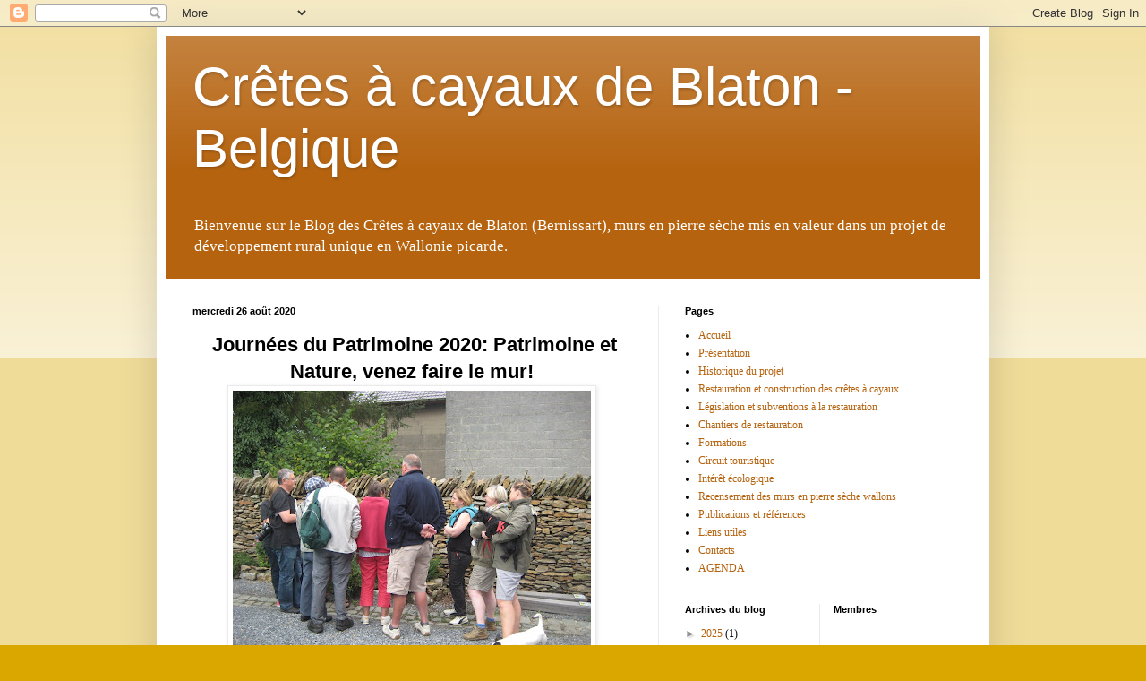

--- FILE ---
content_type: text/html; charset=UTF-8
request_url: https://cretesacayaux.blogspot.com/2020/08/du-patrimoine-2020-patrimoine-et-nature.html
body_size: 10987
content:
<!DOCTYPE html>
<html class='v2' dir='ltr' lang='fr'>
<head>
<link href='https://www.blogger.com/static/v1/widgets/335934321-css_bundle_v2.css' rel='stylesheet' type='text/css'/>
<meta content='width=1100' name='viewport'/>
<meta content='text/html; charset=UTF-8' http-equiv='Content-Type'/>
<meta content='blogger' name='generator'/>
<link href='https://cretesacayaux.blogspot.com/favicon.ico' rel='icon' type='image/x-icon'/>
<link href='https://cretesacayaux.blogspot.com/2020/08/du-patrimoine-2020-patrimoine-et-nature.html' rel='canonical'/>
<link rel="alternate" type="application/atom+xml" title="Crêtes à cayaux de Blaton - Belgique - Atom" href="https://cretesacayaux.blogspot.com/feeds/posts/default" />
<link rel="alternate" type="application/rss+xml" title="Crêtes à cayaux de Blaton - Belgique - RSS" href="https://cretesacayaux.blogspot.com/feeds/posts/default?alt=rss" />
<link rel="service.post" type="application/atom+xml" title="Crêtes à cayaux de Blaton - Belgique - Atom" href="https://www.blogger.com/feeds/425919400626647245/posts/default" />

<link rel="alternate" type="application/atom+xml" title="Crêtes à cayaux de Blaton - Belgique - Atom" href="https://cretesacayaux.blogspot.com/feeds/8996163493465452181/comments/default" />
<!--Can't find substitution for tag [blog.ieCssRetrofitLinks]-->
<link href='https://blogger.googleusercontent.com/img/b/R29vZ2xl/AVvXsEicU74fgH_V4k5nzTkDi7wVHsJteK-zjWL2t-OoX3TzHvQHYVHq4dHni3Fb6zD_kL6chDhs5HDihtJUfjVDtWhRclkI9WVqFWVeZ_DCcGaWr3TuhG1UjP6P7PHfuDNTZAmq8asClPIzwcE/w400-h300/IMG_8132.JPG' rel='image_src'/>
<meta content='https://cretesacayaux.blogspot.com/2020/08/du-patrimoine-2020-patrimoine-et-nature.html' property='og:url'/>
<meta content='Crêtes à cayaux de Blaton - Belgique' property='og:title'/>
<meta content=' Journées du Patrimoine 2020: Patrimoine et Nature, venez faire le mur! Lors du week-end des 12 et 13 septembre  prochains, venez découvrir ...' property='og:description'/>
<meta content='https://blogger.googleusercontent.com/img/b/R29vZ2xl/AVvXsEicU74fgH_V4k5nzTkDi7wVHsJteK-zjWL2t-OoX3TzHvQHYVHq4dHni3Fb6zD_kL6chDhs5HDihtJUfjVDtWhRclkI9WVqFWVeZ_DCcGaWr3TuhG1UjP6P7PHfuDNTZAmq8asClPIzwcE/w1200-h630-p-k-no-nu/IMG_8132.JPG' property='og:image'/>
<title>Crêtes à cayaux de Blaton - Belgique</title>
<style id='page-skin-1' type='text/css'><!--
/*
-----------------------------------------------
Blogger Template Style
Name:     Simple
Designer: Blogger
URL:      www.blogger.com
----------------------------------------------- */
/* Content
----------------------------------------------- */
body {
font: normal normal 12px Georgia, Utopia, 'Palatino Linotype', Palatino, serif;
color: #000000;
background: #d9a700 none repeat scroll top left;
padding: 0 40px 40px 40px;
}
html body .region-inner {
min-width: 0;
max-width: 100%;
width: auto;
}
h2 {
font-size: 22px;
}
a:link {
text-decoration:none;
color: #b5630f;
}
a:visited {
text-decoration:none;
color: #808080;
}
a:hover {
text-decoration:underline;
color: #ed9b00;
}
.body-fauxcolumn-outer .fauxcolumn-inner {
background: transparent url(https://resources.blogblog.com/blogblog/data/1kt/simple/body_gradient_tile_light.png) repeat scroll top left;
_background-image: none;
}
.body-fauxcolumn-outer .cap-top {
position: absolute;
z-index: 1;
height: 400px;
width: 100%;
}
.body-fauxcolumn-outer .cap-top .cap-left {
width: 100%;
background: transparent url(https://resources.blogblog.com/blogblog/data/1kt/simple/gradients_light.png) repeat-x scroll top left;
_background-image: none;
}
.content-outer {
-moz-box-shadow: 0 0 40px rgba(0, 0, 0, .15);
-webkit-box-shadow: 0 0 5px rgba(0, 0, 0, .15);
-goog-ms-box-shadow: 0 0 10px #333333;
box-shadow: 0 0 40px rgba(0, 0, 0, .15);
margin-bottom: 1px;
}
.content-inner {
padding: 10px 10px;
}
.content-inner {
background-color: #ffffff;
}
/* Header
----------------------------------------------- */
.header-outer {
background: #b5630f url(https://resources.blogblog.com/blogblog/data/1kt/simple/gradients_light.png) repeat-x scroll 0 -400px;
_background-image: none;
}
.Header h1 {
font: normal normal 60px Arial, Tahoma, Helvetica, FreeSans, sans-serif;
color: #ffffff;
text-shadow: 1px 2px 3px rgba(0, 0, 0, .2);
}
.Header h1 a {
color: #ffffff;
}
.Header .description {
font-size: 140%;
color: #ffffff;
}
.header-inner .Header .titlewrapper {
padding: 22px 30px;
}
.header-inner .Header .descriptionwrapper {
padding: 0 30px;
}
/* Tabs
----------------------------------------------- */
.tabs-inner .section:first-child {
border-top: 0 solid #ebebeb;
}
.tabs-inner .section:first-child ul {
margin-top: -0;
border-top: 0 solid #ebebeb;
border-left: 0 solid #ebebeb;
border-right: 0 solid #ebebeb;
}
.tabs-inner .widget ul {
background: #f2f2f2 url(https://resources.blogblog.com/blogblog/data/1kt/simple/gradients_light.png) repeat-x scroll 0 -800px;
_background-image: none;
border-bottom: 1px solid #ebebeb;
margin-top: 0;
margin-left: -30px;
margin-right: -30px;
}
.tabs-inner .widget li a {
display: inline-block;
padding: .6em 1em;
font: normal normal 14px Arial, Tahoma, Helvetica, FreeSans, sans-serif;
color: #939393;
border-left: 1px solid #ffffff;
border-right: 1px solid #ebebeb;
}
.tabs-inner .widget li:first-child a {
border-left: none;
}
.tabs-inner .widget li.selected a, .tabs-inner .widget li a:hover {
color: #000000;
background-color: #ebebeb;
text-decoration: none;
}
/* Columns
----------------------------------------------- */
.main-outer {
border-top: 0 solid #ebebeb;
}
.fauxcolumn-left-outer .fauxcolumn-inner {
border-right: 1px solid #ebebeb;
}
.fauxcolumn-right-outer .fauxcolumn-inner {
border-left: 1px solid #ebebeb;
}
/* Headings
----------------------------------------------- */
div.widget > h2,
div.widget h2.title {
margin: 0 0 1em 0;
font: normal bold 11px Arial, Tahoma, Helvetica, FreeSans, sans-serif;
color: #000000;
}
/* Widgets
----------------------------------------------- */
.widget .zippy {
color: #939393;
text-shadow: 2px 2px 1px rgba(0, 0, 0, .1);
}
.widget .popular-posts ul {
list-style: none;
}
/* Posts
----------------------------------------------- */
h2.date-header {
font: normal bold 11px Arial, Tahoma, Helvetica, FreeSans, sans-serif;
}
.date-header span {
background-color: rgba(0, 0, 0, 0);
color: #000000;
padding: inherit;
letter-spacing: inherit;
margin: inherit;
}
.main-inner {
padding-top: 30px;
padding-bottom: 30px;
}
.main-inner .column-center-inner {
padding: 0 15px;
}
.main-inner .column-center-inner .section {
margin: 0 15px;
}
.post {
margin: 0 0 25px 0;
}
h3.post-title, .comments h4 {
font: normal normal 22px Arial, Tahoma, Helvetica, FreeSans, sans-serif;
margin: .75em 0 0;
}
.post-body {
font-size: 110%;
line-height: 1.4;
position: relative;
}
.post-body img, .post-body .tr-caption-container, .Profile img, .Image img,
.BlogList .item-thumbnail img {
padding: 2px;
background: #ffffff;
border: 1px solid #ebebeb;
-moz-box-shadow: 1px 1px 5px rgba(0, 0, 0, .1);
-webkit-box-shadow: 1px 1px 5px rgba(0, 0, 0, .1);
box-shadow: 1px 1px 5px rgba(0, 0, 0, .1);
}
.post-body img, .post-body .tr-caption-container {
padding: 5px;
}
.post-body .tr-caption-container {
color: #000000;
}
.post-body .tr-caption-container img {
padding: 0;
background: transparent;
border: none;
-moz-box-shadow: 0 0 0 rgba(0, 0, 0, .1);
-webkit-box-shadow: 0 0 0 rgba(0, 0, 0, .1);
box-shadow: 0 0 0 rgba(0, 0, 0, .1);
}
.post-header {
margin: 0 0 1.5em;
line-height: 1.6;
font-size: 90%;
}
.post-footer {
margin: 20px -2px 0;
padding: 5px 10px;
color: #575757;
background-color: #f6f6f6;
border-bottom: 1px solid #ebebeb;
line-height: 1.6;
font-size: 90%;
}
#comments .comment-author {
padding-top: 1.5em;
border-top: 1px solid #ebebeb;
background-position: 0 1.5em;
}
#comments .comment-author:first-child {
padding-top: 0;
border-top: none;
}
.avatar-image-container {
margin: .2em 0 0;
}
#comments .avatar-image-container img {
border: 1px solid #ebebeb;
}
/* Comments
----------------------------------------------- */
.comments .comments-content .icon.blog-author {
background-repeat: no-repeat;
background-image: url([data-uri]);
}
.comments .comments-content .loadmore a {
border-top: 1px solid #939393;
border-bottom: 1px solid #939393;
}
.comments .comment-thread.inline-thread {
background-color: #f6f6f6;
}
.comments .continue {
border-top: 2px solid #939393;
}
/* Accents
---------------------------------------------- */
.section-columns td.columns-cell {
border-left: 1px solid #ebebeb;
}
.blog-pager {
background: transparent none no-repeat scroll top center;
}
.blog-pager-older-link, .home-link,
.blog-pager-newer-link {
background-color: #ffffff;
padding: 5px;
}
.footer-outer {
border-top: 0 dashed #bbbbbb;
}
/* Mobile
----------------------------------------------- */
body.mobile  {
background-size: auto;
}
.mobile .body-fauxcolumn-outer {
background: transparent none repeat scroll top left;
}
.mobile .body-fauxcolumn-outer .cap-top {
background-size: 100% auto;
}
.mobile .content-outer {
-webkit-box-shadow: 0 0 3px rgba(0, 0, 0, .15);
box-shadow: 0 0 3px rgba(0, 0, 0, .15);
}
.mobile .tabs-inner .widget ul {
margin-left: 0;
margin-right: 0;
}
.mobile .post {
margin: 0;
}
.mobile .main-inner .column-center-inner .section {
margin: 0;
}
.mobile .date-header span {
padding: 0.1em 10px;
margin: 0 -10px;
}
.mobile h3.post-title {
margin: 0;
}
.mobile .blog-pager {
background: transparent none no-repeat scroll top center;
}
.mobile .footer-outer {
border-top: none;
}
.mobile .main-inner, .mobile .footer-inner {
background-color: #ffffff;
}
.mobile-index-contents {
color: #000000;
}
.mobile-link-button {
background-color: #b5630f;
}
.mobile-link-button a:link, .mobile-link-button a:visited {
color: #ffffff;
}
.mobile .tabs-inner .section:first-child {
border-top: none;
}
.mobile .tabs-inner .PageList .widget-content {
background-color: #ebebeb;
color: #000000;
border-top: 1px solid #ebebeb;
border-bottom: 1px solid #ebebeb;
}
.mobile .tabs-inner .PageList .widget-content .pagelist-arrow {
border-left: 1px solid #ebebeb;
}

--></style>
<style id='template-skin-1' type='text/css'><!--
body {
min-width: 930px;
}
.content-outer, .content-fauxcolumn-outer, .region-inner {
min-width: 930px;
max-width: 930px;
_width: 930px;
}
.main-inner .columns {
padding-left: 0px;
padding-right: 360px;
}
.main-inner .fauxcolumn-center-outer {
left: 0px;
right: 360px;
/* IE6 does not respect left and right together */
_width: expression(this.parentNode.offsetWidth -
parseInt("0px") -
parseInt("360px") + 'px');
}
.main-inner .fauxcolumn-left-outer {
width: 0px;
}
.main-inner .fauxcolumn-right-outer {
width: 360px;
}
.main-inner .column-left-outer {
width: 0px;
right: 100%;
margin-left: -0px;
}
.main-inner .column-right-outer {
width: 360px;
margin-right: -360px;
}
#layout {
min-width: 0;
}
#layout .content-outer {
min-width: 0;
width: 800px;
}
#layout .region-inner {
min-width: 0;
width: auto;
}
body#layout div.add_widget {
padding: 8px;
}
body#layout div.add_widget a {
margin-left: 32px;
}
--></style>
<link href='https://www.blogger.com/dyn-css/authorization.css?targetBlogID=425919400626647245&amp;zx=cdc01853-d401-40d2-977c-1c9b7aa07126' media='none' onload='if(media!=&#39;all&#39;)media=&#39;all&#39;' rel='stylesheet'/><noscript><link href='https://www.blogger.com/dyn-css/authorization.css?targetBlogID=425919400626647245&amp;zx=cdc01853-d401-40d2-977c-1c9b7aa07126' rel='stylesheet'/></noscript>
<meta name='google-adsense-platform-account' content='ca-host-pub-1556223355139109'/>
<meta name='google-adsense-platform-domain' content='blogspot.com'/>

</head>
<body class='loading variant-bold'>
<div class='navbar section' id='navbar' name='Navbar'><div class='widget Navbar' data-version='1' id='Navbar1'><script type="text/javascript">
    function setAttributeOnload(object, attribute, val) {
      if(window.addEventListener) {
        window.addEventListener('load',
          function(){ object[attribute] = val; }, false);
      } else {
        window.attachEvent('onload', function(){ object[attribute] = val; });
      }
    }
  </script>
<div id="navbar-iframe-container"></div>
<script type="text/javascript" src="https://apis.google.com/js/platform.js"></script>
<script type="text/javascript">
      gapi.load("gapi.iframes:gapi.iframes.style.bubble", function() {
        if (gapi.iframes && gapi.iframes.getContext) {
          gapi.iframes.getContext().openChild({
              url: 'https://www.blogger.com/navbar/425919400626647245?po\x3d8996163493465452181\x26origin\x3dhttps://cretesacayaux.blogspot.com',
              where: document.getElementById("navbar-iframe-container"),
              id: "navbar-iframe"
          });
        }
      });
    </script><script type="text/javascript">
(function() {
var script = document.createElement('script');
script.type = 'text/javascript';
script.src = '//pagead2.googlesyndication.com/pagead/js/google_top_exp.js';
var head = document.getElementsByTagName('head')[0];
if (head) {
head.appendChild(script);
}})();
</script>
</div></div>
<div class='body-fauxcolumns'>
<div class='fauxcolumn-outer body-fauxcolumn-outer'>
<div class='cap-top'>
<div class='cap-left'></div>
<div class='cap-right'></div>
</div>
<div class='fauxborder-left'>
<div class='fauxborder-right'></div>
<div class='fauxcolumn-inner'>
</div>
</div>
<div class='cap-bottom'>
<div class='cap-left'></div>
<div class='cap-right'></div>
</div>
</div>
</div>
<div class='content'>
<div class='content-fauxcolumns'>
<div class='fauxcolumn-outer content-fauxcolumn-outer'>
<div class='cap-top'>
<div class='cap-left'></div>
<div class='cap-right'></div>
</div>
<div class='fauxborder-left'>
<div class='fauxborder-right'></div>
<div class='fauxcolumn-inner'>
</div>
</div>
<div class='cap-bottom'>
<div class='cap-left'></div>
<div class='cap-right'></div>
</div>
</div>
</div>
<div class='content-outer'>
<div class='content-cap-top cap-top'>
<div class='cap-left'></div>
<div class='cap-right'></div>
</div>
<div class='fauxborder-left content-fauxborder-left'>
<div class='fauxborder-right content-fauxborder-right'></div>
<div class='content-inner'>
<header>
<div class='header-outer'>
<div class='header-cap-top cap-top'>
<div class='cap-left'></div>
<div class='cap-right'></div>
</div>
<div class='fauxborder-left header-fauxborder-left'>
<div class='fauxborder-right header-fauxborder-right'></div>
<div class='region-inner header-inner'>
<div class='header section' id='header' name='En-tête'><div class='widget Header' data-version='1' id='Header1'>
<div id='header-inner'>
<div class='titlewrapper'>
<h1 class='title'>
<a href='https://cretesacayaux.blogspot.com/'>
Crêtes à cayaux de Blaton - Belgique
</a>
</h1>
</div>
<div class='descriptionwrapper'>
<p class='description'><span>Bienvenue sur le Blog des Crêtes à cayaux de Blaton (Bernissart), murs en pierre sèche mis en valeur dans un projet de développement rural unique en Wallonie picarde.</span></p>
</div>
</div>
</div></div>
</div>
</div>
<div class='header-cap-bottom cap-bottom'>
<div class='cap-left'></div>
<div class='cap-right'></div>
</div>
</div>
</header>
<div class='tabs-outer'>
<div class='tabs-cap-top cap-top'>
<div class='cap-left'></div>
<div class='cap-right'></div>
</div>
<div class='fauxborder-left tabs-fauxborder-left'>
<div class='fauxborder-right tabs-fauxborder-right'></div>
<div class='region-inner tabs-inner'>
<div class='tabs no-items section' id='crosscol' name='Toutes les colonnes'></div>
<div class='tabs no-items section' id='crosscol-overflow' name='Cross-Column 2'></div>
</div>
</div>
<div class='tabs-cap-bottom cap-bottom'>
<div class='cap-left'></div>
<div class='cap-right'></div>
</div>
</div>
<div class='main-outer'>
<div class='main-cap-top cap-top'>
<div class='cap-left'></div>
<div class='cap-right'></div>
</div>
<div class='fauxborder-left main-fauxborder-left'>
<div class='fauxborder-right main-fauxborder-right'></div>
<div class='region-inner main-inner'>
<div class='columns fauxcolumns'>
<div class='fauxcolumn-outer fauxcolumn-center-outer'>
<div class='cap-top'>
<div class='cap-left'></div>
<div class='cap-right'></div>
</div>
<div class='fauxborder-left'>
<div class='fauxborder-right'></div>
<div class='fauxcolumn-inner'>
</div>
</div>
<div class='cap-bottom'>
<div class='cap-left'></div>
<div class='cap-right'></div>
</div>
</div>
<div class='fauxcolumn-outer fauxcolumn-left-outer'>
<div class='cap-top'>
<div class='cap-left'></div>
<div class='cap-right'></div>
</div>
<div class='fauxborder-left'>
<div class='fauxborder-right'></div>
<div class='fauxcolumn-inner'>
</div>
</div>
<div class='cap-bottom'>
<div class='cap-left'></div>
<div class='cap-right'></div>
</div>
</div>
<div class='fauxcolumn-outer fauxcolumn-right-outer'>
<div class='cap-top'>
<div class='cap-left'></div>
<div class='cap-right'></div>
</div>
<div class='fauxborder-left'>
<div class='fauxborder-right'></div>
<div class='fauxcolumn-inner'>
</div>
</div>
<div class='cap-bottom'>
<div class='cap-left'></div>
<div class='cap-right'></div>
</div>
</div>
<!-- corrects IE6 width calculation -->
<div class='columns-inner'>
<div class='column-center-outer'>
<div class='column-center-inner'>
<div class='main section' id='main' name='Principal'><div class='widget Blog' data-version='1' id='Blog1'>
<div class='blog-posts hfeed'>

          <div class="date-outer">
        
<h2 class='date-header'><span>mercredi 26 août 2020</span></h2>

          <div class="date-posts">
        
<div class='post-outer'>
<div class='post hentry uncustomized-post-template' itemprop='blogPost' itemscope='itemscope' itemtype='http://schema.org/BlogPosting'>
<meta content='https://blogger.googleusercontent.com/img/b/R29vZ2xl/AVvXsEicU74fgH_V4k5nzTkDi7wVHsJteK-zjWL2t-OoX3TzHvQHYVHq4dHni3Fb6zD_kL6chDhs5HDihtJUfjVDtWhRclkI9WVqFWVeZ_DCcGaWr3TuhG1UjP6P7PHfuDNTZAmq8asClPIzwcE/w400-h300/IMG_8132.JPG' itemprop='image_url'/>
<meta content='425919400626647245' itemprop='blogId'/>
<meta content='8996163493465452181' itemprop='postId'/>
<a name='8996163493465452181'></a>
<div class='post-header'>
<div class='post-header-line-1'></div>
</div>
<div class='post-body entry-content' id='post-body-8996163493465452181' itemprop='description articleBody'>
<h2 style="text-align: center;"><span style="font-family: helvetica;">&nbsp;Journées du Patrimoine 2020: Patrimoine et Nature, venez faire le mur!</span></h2><div class="separator" style="clear: both; text-align: center;"><a href="https://blogger.googleusercontent.com/img/b/R29vZ2xl/AVvXsEicU74fgH_V4k5nzTkDi7wVHsJteK-zjWL2t-OoX3TzHvQHYVHq4dHni3Fb6zD_kL6chDhs5HDihtJUfjVDtWhRclkI9WVqFWVeZ_DCcGaWr3TuhG1UjP6P7PHfuDNTZAmq8asClPIzwcE/s2048/IMG_8132.JPG" style="margin-left: 1em; margin-right: 1em;"><img border="0" data-original-height="1536" data-original-width="2048" height="300" src="https://blogger.googleusercontent.com/img/b/R29vZ2xl/AVvXsEicU74fgH_V4k5nzTkDi7wVHsJteK-zjWL2t-OoX3TzHvQHYVHq4dHni3Fb6zD_kL6chDhs5HDihtJUfjVDtWhRclkI9WVqFWVeZ_DCcGaWr3TuhG1UjP6P7PHfuDNTZAmq8asClPIzwcE/w400-h300/IMG_8132.JPG" width="400" /></a></div><br /><p><span style="font-family: helvetica;">Lors du week-end des <b>12 et 13 septembre</b> prochains, venez découvrir les Crêtes à cayaux de Blaton! Parcours découverte d'une propriété de 50 ares entourée de murs en pierre sèche, exposition de sculptures et d'aquarelles, circuit des Crêtes à cayaux (6 km), informations sur la construction en pierre sèche, balade contée (le samedi à 17h) et visite guidée de la réserve naturelle de la Grande Bruyère (le dimanche à 14h)... Programme complet et inscriptions sur:&nbsp;<a href="https://www.journeesdupatrimoine.be/">https://www.journeesdupatrimoine.be/</a></span></p><p><span style="font-family: helvetica;"><i>En raison de la crise sanitaire, pour votre sécurité, <b>l'inscription aux activités est obligatoire</b>.</i></span></p><p style="text-align: center;"><span style="font-family: helvetica;">Bienvenue à tous!</span></p><p style="text-align: center;"></p><div class="separator" style="clear: both; text-align: center;"><a href="https://blogger.googleusercontent.com/img/b/R29vZ2xl/AVvXsEivnyO5LhELOpjY-AjMEjNIkQFh9rsx96wkvPo5yawyyobu-fh50f5-C2k2dWaiJzsD50nUzlpATEt3SkzMXEqzZGtnF1PuUVtOuwcDzBdOb3k3HwD1LTWxsSulE7CwVxCiuw179VXxT30/s978/2020_bandeau_site.jpg" imageanchor="1" style="margin-left: 1em; margin-right: 1em;"><img border="0" data-original-height="241" data-original-width="978" height="124" src="https://blogger.googleusercontent.com/img/b/R29vZ2xl/AVvXsEivnyO5LhELOpjY-AjMEjNIkQFh9rsx96wkvPo5yawyyobu-fh50f5-C2k2dWaiJzsD50nUzlpATEt3SkzMXEqzZGtnF1PuUVtOuwcDzBdOb3k3HwD1LTWxsSulE7CwVxCiuw179VXxT30/w500-h124/2020_bandeau_site.jpg" width="500" /></a></div><br /><span style="font-family: helvetica;"><br /></span><p></p><p style="text-align: center;"><span style="font-family: helvetica;"><br /></span></p>
<div style='clear: both;'></div>
</div>
<div class='post-footer'>
<div class='post-footer-line post-footer-line-1'>
<span class='post-author vcard'>
Publié par
<span class='fn' itemprop='author' itemscope='itemscope' itemtype='http://schema.org/Person'>
<meta content='https://www.blogger.com/profile/11714130468863147317' itemprop='url'/>
<a class='g-profile' href='https://www.blogger.com/profile/11714130468863147317' rel='author' title='author profile'>
<span itemprop='name'>cretesacayaux</span>
</a>
</span>
</span>
<span class='post-timestamp'>
à
<meta content='https://cretesacayaux.blogspot.com/2020/08/du-patrimoine-2020-patrimoine-et-nature.html' itemprop='url'/>
<a class='timestamp-link' href='https://cretesacayaux.blogspot.com/2020/08/du-patrimoine-2020-patrimoine-et-nature.html' rel='bookmark' title='permanent link'><abbr class='published' itemprop='datePublished' title='2020-08-26T12:15:00+02:00'>12:15</abbr></a>
</span>
<span class='post-comment-link'>
</span>
<span class='post-icons'>
<span class='item-action'>
<a href='https://www.blogger.com/email-post/425919400626647245/8996163493465452181' title='Envoyer l&#39;article par e-mail'>
<img alt='' class='icon-action' height='13' src='https://resources.blogblog.com/img/icon18_email.gif' width='18'/>
</a>
</span>
<span class='item-control blog-admin pid-1016461713'>
<a href='https://www.blogger.com/post-edit.g?blogID=425919400626647245&postID=8996163493465452181&from=pencil' title='Modifier l&#39;article'>
<img alt='' class='icon-action' height='18' src='https://resources.blogblog.com/img/icon18_edit_allbkg.gif' width='18'/>
</a>
</span>
</span>
<div class='post-share-buttons goog-inline-block'>
</div>
</div>
<div class='post-footer-line post-footer-line-2'>
<span class='post-labels'>
</span>
</div>
<div class='post-footer-line post-footer-line-3'>
<span class='post-location'>
</span>
</div>
</div>
</div>
<div class='comments' id='comments'>
<a name='comments'></a>
</div>
</div>

        </div></div>
      
</div>
<div class='blog-pager' id='blog-pager'>
<span id='blog-pager-newer-link'>
<a class='blog-pager-newer-link' href='https://cretesacayaux.blogspot.com/2021/03/cartographier-le-patrimoine-le-faire.html' id='Blog1_blog-pager-newer-link' title='Article plus récent'>Article plus récent</a>
</span>
<span id='blog-pager-older-link'>
<a class='blog-pager-older-link' href='https://cretesacayaux.blogspot.com/2019/01/nous-vous-souhaitons-une-annee-2019.html' id='Blog1_blog-pager-older-link' title='Article plus ancien'>Article plus ancien</a>
</span>
<a class='home-link' href='https://cretesacayaux.blogspot.com/'>Accueil</a>
</div>
<div class='clear'></div>
<div class='post-feeds'>
</div>
</div></div>
</div>
</div>
<div class='column-left-outer'>
<div class='column-left-inner'>
<aside>
</aside>
</div>
</div>
<div class='column-right-outer'>
<div class='column-right-inner'>
<aside>
<div class='sidebar section' id='sidebar-right-1'><div class='widget PageList' data-version='1' id='PageList1'>
<h2>Pages</h2>
<div class='widget-content'>
<ul>
<li>
<a href='https://cretesacayaux.blogspot.com/'>Accueil</a>
</li>
<li>
<a href='https://cretesacayaux.blogspot.com/p/accueil.html'>Présentation</a>
</li>
<li>
<a href='https://cretesacayaux.blogspot.com/p/historique-du-projet.html'>Historique du projet</a>
</li>
<li>
<a href='https://cretesacayaux.blogspot.com/p/restauration-et-construction-des-cretes.html'>Restauration et construction des crêtes à cayaux</a>
</li>
<li>
<a href='https://cretesacayaux.blogspot.com/p/legislation-et-subventions-la.html'>Législation et subventions à la restauration</a>
</li>
<li>
<a href='https://cretesacayaux.blogspot.com/p/chantiers-et-formations.html'>Chantiers de restauration</a>
</li>
<li>
<a href='https://cretesacayaux.blogspot.com/p/formations.html'>Formations</a>
</li>
<li>
<a href='https://cretesacayaux.blogspot.com/p/circuit-touristique.html'>Circuit touristique</a>
</li>
<li>
<a href='https://cretesacayaux.blogspot.com/p/interet-ecologique.html'>Intérêt écologique</a>
</li>
<li>
<a href='https://cretesacayaux.blogspot.com/p/recensement-des-murs-en-pierre-seche.html'>Recensement des murs en pierre sèche wallons</a>
</li>
<li>
<a href='https://cretesacayaux.blogspot.com/p/publications-et-references.html'>Publications et références</a>
</li>
<li>
<a href='https://cretesacayaux.blogspot.com/p/liens-utiles.html'>Liens utiles</a>
</li>
<li>
<a href='https://cretesacayaux.blogspot.com/p/contacts.html'>Contacts</a>
</li>
<li>
<a href='https://cretesacayaux.blogspot.com/p/agenda.html'>AGENDA</a>
</li>
</ul>
<div class='clear'></div>
</div>
</div></div>
<table border='0' cellpadding='0' cellspacing='0' class='section-columns columns-2'>
<tbody>
<tr>
<td class='first columns-cell'>
<div class='sidebar section' id='sidebar-right-2-1'><div class='widget BlogArchive' data-version='1' id='BlogArchive1'>
<h2>Archives du blog</h2>
<div class='widget-content'>
<div id='ArchiveList'>
<div id='BlogArchive1_ArchiveList'>
<ul class='hierarchy'>
<li class='archivedate collapsed'>
<a class='toggle' href='javascript:void(0)'>
<span class='zippy'>

        &#9658;&#160;
      
</span>
</a>
<a class='post-count-link' href='https://cretesacayaux.blogspot.com/2025/'>
2025
</a>
<span class='post-count' dir='ltr'>(1)</span>
<ul class='hierarchy'>
<li class='archivedate collapsed'>
<a class='toggle' href='javascript:void(0)'>
<span class='zippy'>

        &#9658;&#160;
      
</span>
</a>
<a class='post-count-link' href='https://cretesacayaux.blogspot.com/2025/08/'>
août
</a>
<span class='post-count' dir='ltr'>(1)</span>
</li>
</ul>
</li>
</ul>
<ul class='hierarchy'>
<li class='archivedate collapsed'>
<a class='toggle' href='javascript:void(0)'>
<span class='zippy'>

        &#9658;&#160;
      
</span>
</a>
<a class='post-count-link' href='https://cretesacayaux.blogspot.com/2024/'>
2024
</a>
<span class='post-count' dir='ltr'>(1)</span>
<ul class='hierarchy'>
<li class='archivedate collapsed'>
<a class='toggle' href='javascript:void(0)'>
<span class='zippy'>

        &#9658;&#160;
      
</span>
</a>
<a class='post-count-link' href='https://cretesacayaux.blogspot.com/2024/01/'>
janvier
</a>
<span class='post-count' dir='ltr'>(1)</span>
</li>
</ul>
</li>
</ul>
<ul class='hierarchy'>
<li class='archivedate collapsed'>
<a class='toggle' href='javascript:void(0)'>
<span class='zippy'>

        &#9658;&#160;
      
</span>
</a>
<a class='post-count-link' href='https://cretesacayaux.blogspot.com/2021/'>
2021
</a>
<span class='post-count' dir='ltr'>(3)</span>
<ul class='hierarchy'>
<li class='archivedate collapsed'>
<a class='toggle' href='javascript:void(0)'>
<span class='zippy'>

        &#9658;&#160;
      
</span>
</a>
<a class='post-count-link' href='https://cretesacayaux.blogspot.com/2021/08/'>
août
</a>
<span class='post-count' dir='ltr'>(1)</span>
</li>
</ul>
<ul class='hierarchy'>
<li class='archivedate collapsed'>
<a class='toggle' href='javascript:void(0)'>
<span class='zippy'>

        &#9658;&#160;
      
</span>
</a>
<a class='post-count-link' href='https://cretesacayaux.blogspot.com/2021/05/'>
mai
</a>
<span class='post-count' dir='ltr'>(1)</span>
</li>
</ul>
<ul class='hierarchy'>
<li class='archivedate collapsed'>
<a class='toggle' href='javascript:void(0)'>
<span class='zippy'>

        &#9658;&#160;
      
</span>
</a>
<a class='post-count-link' href='https://cretesacayaux.blogspot.com/2021/03/'>
mars
</a>
<span class='post-count' dir='ltr'>(1)</span>
</li>
</ul>
</li>
</ul>
<ul class='hierarchy'>
<li class='archivedate expanded'>
<a class='toggle' href='javascript:void(0)'>
<span class='zippy toggle-open'>

        &#9660;&#160;
      
</span>
</a>
<a class='post-count-link' href='https://cretesacayaux.blogspot.com/2020/'>
2020
</a>
<span class='post-count' dir='ltr'>(1)</span>
<ul class='hierarchy'>
<li class='archivedate expanded'>
<a class='toggle' href='javascript:void(0)'>
<span class='zippy toggle-open'>

        &#9660;&#160;
      
</span>
</a>
<a class='post-count-link' href='https://cretesacayaux.blogspot.com/2020/08/'>
août
</a>
<span class='post-count' dir='ltr'>(1)</span>
<ul class='posts'>
<li><a href='https://cretesacayaux.blogspot.com/2020/08/du-patrimoine-2020-patrimoine-et-nature.html'>&#160;Journées du Patrimoine 2020: Patrimoine et Nature...</a></li>
</ul>
</li>
</ul>
</li>
</ul>
<ul class='hierarchy'>
<li class='archivedate collapsed'>
<a class='toggle' href='javascript:void(0)'>
<span class='zippy'>

        &#9658;&#160;
      
</span>
</a>
<a class='post-count-link' href='https://cretesacayaux.blogspot.com/2019/'>
2019
</a>
<span class='post-count' dir='ltr'>(1)</span>
<ul class='hierarchy'>
<li class='archivedate collapsed'>
<a class='toggle' href='javascript:void(0)'>
<span class='zippy'>

        &#9658;&#160;
      
</span>
</a>
<a class='post-count-link' href='https://cretesacayaux.blogspot.com/2019/01/'>
janvier
</a>
<span class='post-count' dir='ltr'>(1)</span>
</li>
</ul>
</li>
</ul>
<ul class='hierarchy'>
<li class='archivedate collapsed'>
<a class='toggle' href='javascript:void(0)'>
<span class='zippy'>

        &#9658;&#160;
      
</span>
</a>
<a class='post-count-link' href='https://cretesacayaux.blogspot.com/2018/'>
2018
</a>
<span class='post-count' dir='ltr'>(2)</span>
<ul class='hierarchy'>
<li class='archivedate collapsed'>
<a class='toggle' href='javascript:void(0)'>
<span class='zippy'>

        &#9658;&#160;
      
</span>
</a>
<a class='post-count-link' href='https://cretesacayaux.blogspot.com/2018/12/'>
décembre
</a>
<span class='post-count' dir='ltr'>(1)</span>
</li>
</ul>
<ul class='hierarchy'>
<li class='archivedate collapsed'>
<a class='toggle' href='javascript:void(0)'>
<span class='zippy'>

        &#9658;&#160;
      
</span>
</a>
<a class='post-count-link' href='https://cretesacayaux.blogspot.com/2018/10/'>
octobre
</a>
<span class='post-count' dir='ltr'>(1)</span>
</li>
</ul>
</li>
</ul>
<ul class='hierarchy'>
<li class='archivedate collapsed'>
<a class='toggle' href='javascript:void(0)'>
<span class='zippy'>

        &#9658;&#160;
      
</span>
</a>
<a class='post-count-link' href='https://cretesacayaux.blogspot.com/2015/'>
2015
</a>
<span class='post-count' dir='ltr'>(2)</span>
<ul class='hierarchy'>
<li class='archivedate collapsed'>
<a class='toggle' href='javascript:void(0)'>
<span class='zippy'>

        &#9658;&#160;
      
</span>
</a>
<a class='post-count-link' href='https://cretesacayaux.blogspot.com/2015/04/'>
avril
</a>
<span class='post-count' dir='ltr'>(1)</span>
</li>
</ul>
<ul class='hierarchy'>
<li class='archivedate collapsed'>
<a class='toggle' href='javascript:void(0)'>
<span class='zippy'>

        &#9658;&#160;
      
</span>
</a>
<a class='post-count-link' href='https://cretesacayaux.blogspot.com/2015/02/'>
février
</a>
<span class='post-count' dir='ltr'>(1)</span>
</li>
</ul>
</li>
</ul>
<ul class='hierarchy'>
<li class='archivedate collapsed'>
<a class='toggle' href='javascript:void(0)'>
<span class='zippy'>

        &#9658;&#160;
      
</span>
</a>
<a class='post-count-link' href='https://cretesacayaux.blogspot.com/2014/'>
2014
</a>
<span class='post-count' dir='ltr'>(1)</span>
<ul class='hierarchy'>
<li class='archivedate collapsed'>
<a class='toggle' href='javascript:void(0)'>
<span class='zippy'>

        &#9658;&#160;
      
</span>
</a>
<a class='post-count-link' href='https://cretesacayaux.blogspot.com/2014/10/'>
octobre
</a>
<span class='post-count' dir='ltr'>(1)</span>
</li>
</ul>
</li>
</ul>
<ul class='hierarchy'>
<li class='archivedate collapsed'>
<a class='toggle' href='javascript:void(0)'>
<span class='zippy'>

        &#9658;&#160;
      
</span>
</a>
<a class='post-count-link' href='https://cretesacayaux.blogspot.com/2013/'>
2013
</a>
<span class='post-count' dir='ltr'>(4)</span>
<ul class='hierarchy'>
<li class='archivedate collapsed'>
<a class='toggle' href='javascript:void(0)'>
<span class='zippy'>

        &#9658;&#160;
      
</span>
</a>
<a class='post-count-link' href='https://cretesacayaux.blogspot.com/2013/09/'>
septembre
</a>
<span class='post-count' dir='ltr'>(1)</span>
</li>
</ul>
<ul class='hierarchy'>
<li class='archivedate collapsed'>
<a class='toggle' href='javascript:void(0)'>
<span class='zippy'>

        &#9658;&#160;
      
</span>
</a>
<a class='post-count-link' href='https://cretesacayaux.blogspot.com/2013/06/'>
juin
</a>
<span class='post-count' dir='ltr'>(1)</span>
</li>
</ul>
<ul class='hierarchy'>
<li class='archivedate collapsed'>
<a class='toggle' href='javascript:void(0)'>
<span class='zippy'>

        &#9658;&#160;
      
</span>
</a>
<a class='post-count-link' href='https://cretesacayaux.blogspot.com/2013/04/'>
avril
</a>
<span class='post-count' dir='ltr'>(2)</span>
</li>
</ul>
</li>
</ul>
<ul class='hierarchy'>
<li class='archivedate collapsed'>
<a class='toggle' href='javascript:void(0)'>
<span class='zippy'>

        &#9658;&#160;
      
</span>
</a>
<a class='post-count-link' href='https://cretesacayaux.blogspot.com/2011/'>
2011
</a>
<span class='post-count' dir='ltr'>(1)</span>
<ul class='hierarchy'>
<li class='archivedate collapsed'>
<a class='toggle' href='javascript:void(0)'>
<span class='zippy'>

        &#9658;&#160;
      
</span>
</a>
<a class='post-count-link' href='https://cretesacayaux.blogspot.com/2011/11/'>
novembre
</a>
<span class='post-count' dir='ltr'>(1)</span>
</li>
</ul>
</li>
</ul>
</div>
</div>
<div class='clear'></div>
</div>
</div></div>
</td>
<td class='columns-cell'>
<div class='sidebar section' id='sidebar-right-2-2'><div class='widget Followers' data-version='1' id='Followers1'>
<h2 class='title'>Membres</h2>
<div class='widget-content'>
<div id='Followers1-wrapper'>
<div style='margin-right:2px;'>
<div><script type="text/javascript" src="https://apis.google.com/js/platform.js"></script>
<div id="followers-iframe-container"></div>
<script type="text/javascript">
    window.followersIframe = null;
    function followersIframeOpen(url) {
      gapi.load("gapi.iframes", function() {
        if (gapi.iframes && gapi.iframes.getContext) {
          window.followersIframe = gapi.iframes.getContext().openChild({
            url: url,
            where: document.getElementById("followers-iframe-container"),
            messageHandlersFilter: gapi.iframes.CROSS_ORIGIN_IFRAMES_FILTER,
            messageHandlers: {
              '_ready': function(obj) {
                window.followersIframe.getIframeEl().height = obj.height;
              },
              'reset': function() {
                window.followersIframe.close();
                followersIframeOpen("https://www.blogger.com/followers/frame/425919400626647245?colors\x3dCgt0cmFuc3BhcmVudBILdHJhbnNwYXJlbnQaByMwMDAwMDAiByNiNTYzMGYqByNmZmZmZmYyByMwMDAwMDA6ByMwMDAwMDBCByNiNTYzMGZKByM5MzkzOTNSByNiNTYzMGZaC3RyYW5zcGFyZW50\x26pageSize\x3d21\x26hl\x3dfr\x26origin\x3dhttps://cretesacayaux.blogspot.com");
              },
              'open': function(url) {
                window.followersIframe.close();
                followersIframeOpen(url);
              }
            }
          });
        }
      });
    }
    followersIframeOpen("https://www.blogger.com/followers/frame/425919400626647245?colors\x3dCgt0cmFuc3BhcmVudBILdHJhbnNwYXJlbnQaByMwMDAwMDAiByNiNTYzMGYqByNmZmZmZmYyByMwMDAwMDA6ByMwMDAwMDBCByNiNTYzMGZKByM5MzkzOTNSByNiNTYzMGZaC3RyYW5zcGFyZW50\x26pageSize\x3d21\x26hl\x3dfr\x26origin\x3dhttps://cretesacayaux.blogspot.com");
  </script></div>
</div>
</div>
<div class='clear'></div>
</div>
</div></div>
</td>
</tr>
</tbody>
</table>
<div class='sidebar no-items section' id='sidebar-right-3'></div>
</aside>
</div>
</div>
</div>
<div style='clear: both'></div>
<!-- columns -->
</div>
<!-- main -->
</div>
</div>
<div class='main-cap-bottom cap-bottom'>
<div class='cap-left'></div>
<div class='cap-right'></div>
</div>
</div>
<footer>
<div class='footer-outer'>
<div class='footer-cap-top cap-top'>
<div class='cap-left'></div>
<div class='cap-right'></div>
</div>
<div class='fauxborder-left footer-fauxborder-left'>
<div class='fauxborder-right footer-fauxborder-right'></div>
<div class='region-inner footer-inner'>
<div class='foot section' id='footer-1'><div class='widget Profile' data-version='1' id='Profile1'>
<h2>Qui êtes-vous ?</h2>
<div class='widget-content'>
<a href='https://www.blogger.com/profile/11714130468863147317'><img alt='Ma photo' class='profile-img' height='53' src='//blogger.googleusercontent.com/img/b/R29vZ2xl/AVvXsEiL5c15-5nzaYXhXzL1kHlAHAHZEPhPehXoec4GJWi1jP2m6HEjUGgaXdIlBVWHgCd4ufVCIVs4Xe0CnyL9hn2EHzphCgJQ5Q1bt37L4Rzw6Q4jOfZ8nsAx8sSBKcPbkw/s220/DSC_1175.jpg' width='80'/></a>
<dl class='profile-datablock'>
<dt class='profile-data'>
<a class='profile-name-link g-profile' href='https://www.blogger.com/profile/11714130468863147317' rel='author' style='background-image: url(//www.blogger.com/img/logo-16.png);'>
</a>
</dt>
</dl>
<a class='profile-link' href='https://www.blogger.com/profile/11714130468863147317' rel='author'>Afficher mon profil complet</a>
<div class='clear'></div>
</div>
</div></div>
<table border='0' cellpadding='0' cellspacing='0' class='section-columns columns-2'>
<tbody>
<tr>
<td class='first columns-cell'>
<div class='foot section' id='footer-2-1'><div class='widget Image' data-version='1' id='Image1'>
<h2>Journées du Patrimoine 2013</h2>
<div class='widget-content'>
<img alt='Journées du Patrimoine 2013' height='250' id='Image1_img' src='https://blogger.googleusercontent.com/img/b/R29vZ2xl/AVvXsEggMJmFk3br1OOxscvu0FCSqhfgqsyykTooTxnsedbNzExZ3UbmTVQxlkfUNjBG4m3JO7g1h5F7LuIKjLl2fNTZlKoWhFCgyIZDiczZH9EY-f8xwpVT-MlTBclzbi8GEEqxGoVpMtb-KVs/s1600/_DSC0068.JPG' width='375'/>
<br/>
<span class='caption'>Les Compagnons Bâtisseurs et les habitants de Bernissart après la construction d'un nouveau mur en pierre sèche (Photo: Alain Lefebvre)</span>
</div>
<div class='clear'></div>
</div></div>
</td>
<td class='columns-cell'>
<div class='foot section' id='footer-2-2'><div class='widget Stats' data-version='1' id='Stats1'>
<h2>Nombre total de pages vues</h2>
<div class='widget-content'>
<div id='Stats1_content' style='display: none;'>
<span class='counter-wrapper graph-counter-wrapper' id='Stats1_totalCount'>
</span>
<div class='clear'></div>
</div>
</div>
</div></div>
</td>
</tr>
</tbody>
</table>
<!-- outside of the include in order to lock Attribution widget -->
<div class='foot section' id='footer-3' name='Pied de page'><div class='widget Attribution' data-version='1' id='Attribution1'>
<div class='widget-content' style='text-align: center;'>
Thème Simple. Fourni par <a href='https://www.blogger.com' target='_blank'>Blogger</a>.
</div>
<div class='clear'></div>
</div></div>
</div>
</div>
<div class='footer-cap-bottom cap-bottom'>
<div class='cap-left'></div>
<div class='cap-right'></div>
</div>
</div>
</footer>
<!-- content -->
</div>
</div>
<div class='content-cap-bottom cap-bottom'>
<div class='cap-left'></div>
<div class='cap-right'></div>
</div>
</div>
</div>
<script type='text/javascript'>
    window.setTimeout(function() {
        document.body.className = document.body.className.replace('loading', '');
      }, 10);
  </script>

<script type="text/javascript" src="https://www.blogger.com/static/v1/widgets/3845888474-widgets.js"></script>
<script type='text/javascript'>
window['__wavt'] = 'AOuZoY7xnftw0xa05yHs2Jbvq-oyQCOSbg:1768552780287';_WidgetManager._Init('//www.blogger.com/rearrange?blogID\x3d425919400626647245','//cretesacayaux.blogspot.com/2020/08/du-patrimoine-2020-patrimoine-et-nature.html','425919400626647245');
_WidgetManager._SetDataContext([{'name': 'blog', 'data': {'blogId': '425919400626647245', 'title': 'Cr\xeates \xe0 cayaux de Blaton - Belgique', 'url': 'https://cretesacayaux.blogspot.com/2020/08/du-patrimoine-2020-patrimoine-et-nature.html', 'canonicalUrl': 'https://cretesacayaux.blogspot.com/2020/08/du-patrimoine-2020-patrimoine-et-nature.html', 'homepageUrl': 'https://cretesacayaux.blogspot.com/', 'searchUrl': 'https://cretesacayaux.blogspot.com/search', 'canonicalHomepageUrl': 'https://cretesacayaux.blogspot.com/', 'blogspotFaviconUrl': 'https://cretesacayaux.blogspot.com/favicon.ico', 'bloggerUrl': 'https://www.blogger.com', 'hasCustomDomain': false, 'httpsEnabled': true, 'enabledCommentProfileImages': true, 'gPlusViewType': 'FILTERED_POSTMOD', 'adultContent': false, 'analyticsAccountNumber': '', 'encoding': 'UTF-8', 'locale': 'fr', 'localeUnderscoreDelimited': 'fr', 'languageDirection': 'ltr', 'isPrivate': false, 'isMobile': false, 'isMobileRequest': false, 'mobileClass': '', 'isPrivateBlog': false, 'isDynamicViewsAvailable': true, 'feedLinks': '\x3clink rel\x3d\x22alternate\x22 type\x3d\x22application/atom+xml\x22 title\x3d\x22Cr\xeates \xe0 cayaux de Blaton - Belgique - Atom\x22 href\x3d\x22https://cretesacayaux.blogspot.com/feeds/posts/default\x22 /\x3e\n\x3clink rel\x3d\x22alternate\x22 type\x3d\x22application/rss+xml\x22 title\x3d\x22Cr\xeates \xe0 cayaux de Blaton - Belgique - RSS\x22 href\x3d\x22https://cretesacayaux.blogspot.com/feeds/posts/default?alt\x3drss\x22 /\x3e\n\x3clink rel\x3d\x22service.post\x22 type\x3d\x22application/atom+xml\x22 title\x3d\x22Cr\xeates \xe0 cayaux de Blaton - Belgique - Atom\x22 href\x3d\x22https://www.blogger.com/feeds/425919400626647245/posts/default\x22 /\x3e\n\n\x3clink rel\x3d\x22alternate\x22 type\x3d\x22application/atom+xml\x22 title\x3d\x22Cr\xeates \xe0 cayaux de Blaton - Belgique - Atom\x22 href\x3d\x22https://cretesacayaux.blogspot.com/feeds/8996163493465452181/comments/default\x22 /\x3e\n', 'meTag': '', 'adsenseHostId': 'ca-host-pub-1556223355139109', 'adsenseHasAds': false, 'adsenseAutoAds': false, 'boqCommentIframeForm': true, 'loginRedirectParam': '', 'view': '', 'dynamicViewsCommentsSrc': '//www.blogblog.com/dynamicviews/4224c15c4e7c9321/js/comments.js', 'dynamicViewsScriptSrc': '//www.blogblog.com/dynamicviews/2dfa401275732ff9', 'plusOneApiSrc': 'https://apis.google.com/js/platform.js', 'disableGComments': true, 'interstitialAccepted': false, 'sharing': {'platforms': [{'name': 'Obtenir le lien', 'key': 'link', 'shareMessage': 'Obtenir le lien', 'target': ''}, {'name': 'Facebook', 'key': 'facebook', 'shareMessage': 'Partager sur Facebook', 'target': 'facebook'}, {'name': 'BlogThis!', 'key': 'blogThis', 'shareMessage': 'BlogThis!', 'target': 'blog'}, {'name': 'X', 'key': 'twitter', 'shareMessage': 'Partager sur X', 'target': 'twitter'}, {'name': 'Pinterest', 'key': 'pinterest', 'shareMessage': 'Partager sur Pinterest', 'target': 'pinterest'}, {'name': 'E-mail', 'key': 'email', 'shareMessage': 'E-mail', 'target': 'email'}], 'disableGooglePlus': true, 'googlePlusShareButtonWidth': 0, 'googlePlusBootstrap': '\x3cscript type\x3d\x22text/javascript\x22\x3ewindow.___gcfg \x3d {\x27lang\x27: \x27fr\x27};\x3c/script\x3e'}, 'hasCustomJumpLinkMessage': false, 'jumpLinkMessage': 'Lire la suite', 'pageType': 'item', 'postId': '8996163493465452181', 'postImageThumbnailUrl': 'https://blogger.googleusercontent.com/img/b/R29vZ2xl/AVvXsEicU74fgH_V4k5nzTkDi7wVHsJteK-zjWL2t-OoX3TzHvQHYVHq4dHni3Fb6zD_kL6chDhs5HDihtJUfjVDtWhRclkI9WVqFWVeZ_DCcGaWr3TuhG1UjP6P7PHfuDNTZAmq8asClPIzwcE/s72-w400-c-h300/IMG_8132.JPG', 'postImageUrl': 'https://blogger.googleusercontent.com/img/b/R29vZ2xl/AVvXsEicU74fgH_V4k5nzTkDi7wVHsJteK-zjWL2t-OoX3TzHvQHYVHq4dHni3Fb6zD_kL6chDhs5HDihtJUfjVDtWhRclkI9WVqFWVeZ_DCcGaWr3TuhG1UjP6P7PHfuDNTZAmq8asClPIzwcE/w400-h300/IMG_8132.JPG', 'pageName': '', 'pageTitle': 'Cr\xeates \xe0 cayaux de Blaton - Belgique'}}, {'name': 'features', 'data': {}}, {'name': 'messages', 'data': {'edit': 'Modifier', 'linkCopiedToClipboard': 'Lien copi\xe9 dans le presse-papiers\xa0!', 'ok': 'OK', 'postLink': 'Publier le lien'}}, {'name': 'template', 'data': {'name': 'Simple', 'localizedName': 'Simple', 'isResponsive': false, 'isAlternateRendering': false, 'isCustom': false, 'variant': 'bold', 'variantId': 'bold'}}, {'name': 'view', 'data': {'classic': {'name': 'classic', 'url': '?view\x3dclassic'}, 'flipcard': {'name': 'flipcard', 'url': '?view\x3dflipcard'}, 'magazine': {'name': 'magazine', 'url': '?view\x3dmagazine'}, 'mosaic': {'name': 'mosaic', 'url': '?view\x3dmosaic'}, 'sidebar': {'name': 'sidebar', 'url': '?view\x3dsidebar'}, 'snapshot': {'name': 'snapshot', 'url': '?view\x3dsnapshot'}, 'timeslide': {'name': 'timeslide', 'url': '?view\x3dtimeslide'}, 'isMobile': false, 'title': 'Cr\xeates \xe0 cayaux de Blaton - Belgique', 'description': '\xa0Journ\xe9es du Patrimoine 2020: Patrimoine et Nature, venez faire le mur! Lors du week-end des 12 et 13 septembre  prochains, venez d\xe9couvrir ...', 'featuredImage': 'https://blogger.googleusercontent.com/img/b/R29vZ2xl/AVvXsEicU74fgH_V4k5nzTkDi7wVHsJteK-zjWL2t-OoX3TzHvQHYVHq4dHni3Fb6zD_kL6chDhs5HDihtJUfjVDtWhRclkI9WVqFWVeZ_DCcGaWr3TuhG1UjP6P7PHfuDNTZAmq8asClPIzwcE/w400-h300/IMG_8132.JPG', 'url': 'https://cretesacayaux.blogspot.com/2020/08/du-patrimoine-2020-patrimoine-et-nature.html', 'type': 'item', 'isSingleItem': true, 'isMultipleItems': false, 'isError': false, 'isPage': false, 'isPost': true, 'isHomepage': false, 'isArchive': false, 'isLabelSearch': false, 'postId': 8996163493465452181}}]);
_WidgetManager._RegisterWidget('_NavbarView', new _WidgetInfo('Navbar1', 'navbar', document.getElementById('Navbar1'), {}, 'displayModeFull'));
_WidgetManager._RegisterWidget('_HeaderView', new _WidgetInfo('Header1', 'header', document.getElementById('Header1'), {}, 'displayModeFull'));
_WidgetManager._RegisterWidget('_BlogView', new _WidgetInfo('Blog1', 'main', document.getElementById('Blog1'), {'cmtInteractionsEnabled': false, 'lightboxEnabled': true, 'lightboxModuleUrl': 'https://www.blogger.com/static/v1/jsbin/4062214180-lbx__fr.js', 'lightboxCssUrl': 'https://www.blogger.com/static/v1/v-css/828616780-lightbox_bundle.css'}, 'displayModeFull'));
_WidgetManager._RegisterWidget('_PageListView', new _WidgetInfo('PageList1', 'sidebar-right-1', document.getElementById('PageList1'), {'title': 'Pages', 'links': [{'isCurrentPage': false, 'href': 'https://cretesacayaux.blogspot.com/', 'title': 'Accueil'}, {'isCurrentPage': false, 'href': 'https://cretesacayaux.blogspot.com/p/accueil.html', 'id': '6504550074540474552', 'title': 'Pr\xe9sentation'}, {'isCurrentPage': false, 'href': 'https://cretesacayaux.blogspot.com/p/historique-du-projet.html', 'id': '5433220770148674170', 'title': 'Historique du projet'}, {'isCurrentPage': false, 'href': 'https://cretesacayaux.blogspot.com/p/restauration-et-construction-des-cretes.html', 'id': '5429178703367693690', 'title': 'Restauration et construction des cr\xeates \xe0 cayaux'}, {'isCurrentPage': false, 'href': 'https://cretesacayaux.blogspot.com/p/legislation-et-subventions-la.html', 'id': '6878955652132106706', 'title': 'L\xe9gislation et subventions \xe0 la restauration'}, {'isCurrentPage': false, 'href': 'https://cretesacayaux.blogspot.com/p/chantiers-et-formations.html', 'id': '2477682807331956895', 'title': 'Chantiers de restauration'}, {'isCurrentPage': false, 'href': 'https://cretesacayaux.blogspot.com/p/formations.html', 'id': '93587423582605392', 'title': 'Formations'}, {'isCurrentPage': false, 'href': 'https://cretesacayaux.blogspot.com/p/circuit-touristique.html', 'id': '1312680072035847846', 'title': 'Circuit touristique'}, {'isCurrentPage': false, 'href': 'https://cretesacayaux.blogspot.com/p/interet-ecologique.html', 'id': '434468580358438820', 'title': 'Int\xe9r\xeat \xe9cologique'}, {'isCurrentPage': false, 'href': 'https://cretesacayaux.blogspot.com/p/recensement-des-murs-en-pierre-seche.html', 'id': '1033620048640059480', 'title': 'Recensement des murs en pierre s\xe8che wallons'}, {'isCurrentPage': false, 'href': 'https://cretesacayaux.blogspot.com/p/publications-et-references.html', 'id': '2474703931605252392', 'title': 'Publications et r\xe9f\xe9rences'}, {'isCurrentPage': false, 'href': 'https://cretesacayaux.blogspot.com/p/liens-utiles.html', 'id': '8397208057571830834', 'title': 'Liens utiles'}, {'isCurrentPage': false, 'href': 'https://cretesacayaux.blogspot.com/p/contacts.html', 'id': '7741904641425652560', 'title': 'Contacts'}, {'isCurrentPage': false, 'href': 'https://cretesacayaux.blogspot.com/p/agenda.html', 'id': '6344149701422812774', 'title': 'AGENDA'}], 'mobile': false, 'showPlaceholder': true, 'hasCurrentPage': false}, 'displayModeFull'));
_WidgetManager._RegisterWidget('_BlogArchiveView', new _WidgetInfo('BlogArchive1', 'sidebar-right-2-1', document.getElementById('BlogArchive1'), {'languageDirection': 'ltr', 'loadingMessage': 'Chargement\x26hellip;'}, 'displayModeFull'));
_WidgetManager._RegisterWidget('_FollowersView', new _WidgetInfo('Followers1', 'sidebar-right-2-2', document.getElementById('Followers1'), {}, 'displayModeFull'));
_WidgetManager._RegisterWidget('_ProfileView', new _WidgetInfo('Profile1', 'footer-1', document.getElementById('Profile1'), {}, 'displayModeFull'));
_WidgetManager._RegisterWidget('_ImageView', new _WidgetInfo('Image1', 'footer-2-1', document.getElementById('Image1'), {'resize': true}, 'displayModeFull'));
_WidgetManager._RegisterWidget('_StatsView', new _WidgetInfo('Stats1', 'footer-2-2', document.getElementById('Stats1'), {'title': 'Nombre total de pages vues', 'showGraphicalCounter': true, 'showAnimatedCounter': true, 'showSparkline': false, 'statsUrl': '//cretesacayaux.blogspot.com/b/stats?style\x3dBLACK_TRANSPARENT\x26timeRange\x3dALL_TIME\x26token\x3dAPq4FmCxEAOlr6hq8Ui_1uINU3uz2bEGtid_EeBxyJsWX0lB7Z9TkD1zlFkJUhD79-L9RNlw07wgGxDEoWIzBCmowdc-wmNg3g'}, 'displayModeFull'));
_WidgetManager._RegisterWidget('_AttributionView', new _WidgetInfo('Attribution1', 'footer-3', document.getElementById('Attribution1'), {}, 'displayModeFull'));
</script>
</body>
</html>

--- FILE ---
content_type: text/html; charset=UTF-8
request_url: https://cretesacayaux.blogspot.com/b/stats?style=BLACK_TRANSPARENT&timeRange=ALL_TIME&token=APq4FmCxEAOlr6hq8Ui_1uINU3uz2bEGtid_EeBxyJsWX0lB7Z9TkD1zlFkJUhD79-L9RNlw07wgGxDEoWIzBCmowdc-wmNg3g
body_size: -28
content:
{"total":25562,"sparklineOptions":{"backgroundColor":{"fillOpacity":0.1,"fill":"#000000"},"series":[{"areaOpacity":0.3,"color":"#202020"}]},"sparklineData":[[0,52],[1,72],[2,0],[3,0],[4,82],[5,6],[6,10],[7,6],[8,4],[9,0],[10,8],[11,10],[12,10],[13,20],[14,84],[15,0],[16,0],[17,2],[18,6],[19,4],[20,2],[21,0],[22,6],[23,6],[24,10],[25,24],[26,24],[27,38],[28,6],[29,2]],"nextTickMs":3600000}